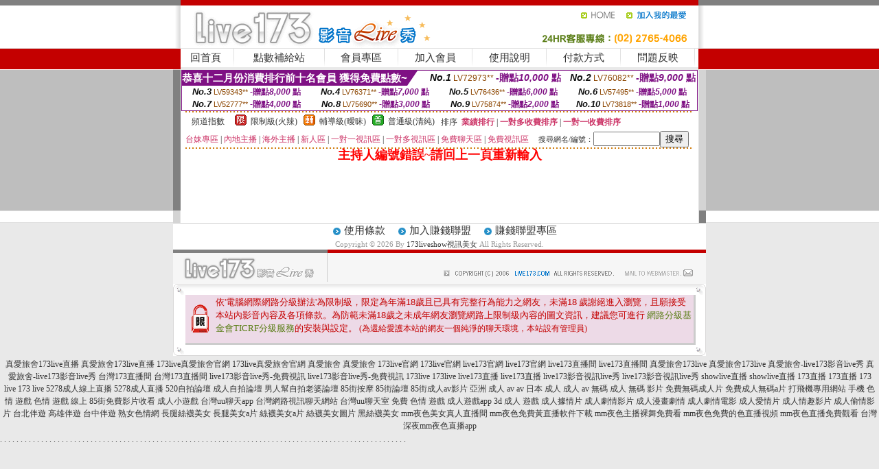

--- FILE ---
content_type: text/html; charset=Big5
request_url: http://1438719.huk899.com/index.phtml?PUT=a_show&AID=178739&FID=1438719&R2=&CHANNEL=
body_size: 6301
content:
<html><head><title>173liveshow視訊美女</title><meta http-equiv=content-type content="text/html; charset=big5">
<meta name="Keywords" content="小辣妹情色網 ,台灣bt成人論壇 ,免費看性感美女自拍 ,173liveshow直播聊天吧 ,台灣uu網愛視頻聊天室 ,香港交友綱 ,UThome視訊美女直播網站 ,榴蓮視頻直播 ,真愛旅舍視訊聊天網 ,視頻交友軟件 ,showlive快播人妻視訊 ,173真人視頻聊天室 ,愛愛要怎麼開始 ,全球情色貼圖區 ,Live 173美女視訊直播室 ,求包養網 ,台北女孩貼圖區 ,歐美免費影片線上 ,live173影音真人聊天視訊 ,台灣成人影音網站 ,小鴨影音新版 ,真愛旅舍最黃直播平台排名 ,mmbox彩虹色狼直播 ,台灣最火的showlive直播app ,激點情色文學,我愛78論壇,魯大媽成人色情小說,51vv聊天室,台灣隨機視訊,免費同城床友交友網,成都包養網,美女視訊54gymm,多人色聊視頻聊天室,女€優排行 2017,173免費視訊,求裸聊直播間,美女真人視頻大秀,live173賣肉的直播平台 ,成人文學,a383a 影音 城">
<meta name="description" content="小辣妹情色網 ,台灣bt成人論壇 ,免費看性感美女自拍 ,173liveshow直播聊天吧 ,台灣uu網愛視頻聊天室 ,香港交友綱 ,UThome視訊美女直播網站 ,榴蓮視頻直播 ,真愛旅舍視訊聊天網 ,視頻交友軟件 ,showlive快播人妻視訊 ,173真人視頻聊天室 ,愛愛要怎麼開始 ,全球情色貼圖區 ,Live 173美女視訊直播室 ,求包養網 ,台北女孩貼圖區 ,歐美免費影片線上 ,live173影音真人聊天視訊 ,台灣成人影音網站 ,小鴨影音新版 ,真愛旅舍最黃直播平台排名 ,mmbox彩虹色狼直播 ,台灣最火的showlive直播app ,激點情色文學,我愛78論壇,魯大媽成人色情小說,51vv聊天室,台灣隨機視訊,免費同城床友交友網,成都包養網,美女視訊54gymm,多人色聊視頻聊天室,女€優排行 2017,173免費視訊,求裸聊直播間,美女真人視頻大秀,live173賣肉的直播平台 ,成人文學,a383a 影音 城">

<style type="text/css"><!--
.SS {font-size: 10px;line-height: 14px;}
.S {font-size: 11px;line-height: 16px;}
.M {font-size: 13px;line-height: 18px;}
.L {font-size: 15px;line-height: 20px;}
.LL {font-size: 17px;line-height: 22px;}
.LLL {font-size: 21px;line-height: 28px;}




body {
        font-size: 12px;
        height: 16px;
}


A:link { COLOR: #333333; TEXT-DECORATION: none }
A:active { COLOR: #333333; TEXT-DECORATION: none }
A:visited { COLOR: #333333; TEXT-DECORATION: none }
A:hover { COLOR: #CC0000; TEXT-DECORATION: underline }
.ainput { 
	font-size: 10pt;
	height: 22px;
	MARGIN-TOP: 2px;
	MARGIN-BOTTOM: 0px
}
select { 
	font-size: 9pt;
	height: 19px;
}
textarea { 
	font-size: 9pt;
	color: #666666;
}
td {
	font-size: 9pt;
	color: #333333;
	LETTER-SPACING: 0em;
	LINE-HEIGHT: 1.5em;
}
.style1 {
	color: #0074CE;
	font-family: Arial;
	font-weight: bold;
}
.style2 {
	font-family: Arial;
	font-weight: bold;
	color: #C40000;
}
.style3 {
	font-size: 12px;
	font-style: normal;
	LINE-HEIGHT: 1.6em;
	color: #C40000;
}
.style4 {
	font-size: 9pt;
	font-style: normal;
	LINE-HEIGHT: 1.6em;
	color: #E90080;
}
.style5 {
	font-size: 9pt;
	font-style: normal;
	LINE-HEIGHT: 1.6em;
	color: #FF8000;
}
.Table_f1 {
	font-size: 9pt;
	font-style: normal;
	LINE-HEIGHT: 1.5em;
	color: #E90080;
}
.Table_f2 {
	font-size: 9pt;
	font-style: normal;
	LINE-HEIGHT: 1.5em;
	color: #0074CE;
}
.Table_f3 {
	font-size: 9pt;
	font-style: normal;
	LINE-HEIGHT: 1.5em;
	color: #999999;
}
.Table_f4 {
	font-size: 9pt;
	font-style: normal;
	LINE-HEIGHT: 1.5em;
	color: #597D15;
}
.T11B_r {
	font-size: 11pt;
	font-weight: bold;
	LINE-HEIGHT: 1.6em;
	color: #C40000;
}
.T11B_b {
	font-size: 11pt;
	font-weight: bold;
	LINE-HEIGHT: 1.6em;
	color: #0066CC;
}
.T11B_b1 {
	font-size: 11pt;
	font-weight: bold;
	LINE-HEIGHT: 1.6em;
	color: #003399;
}
.t9 {
	font-size: 9pt;
	font-style: normal;
	LINE-HEIGHT: 1.5em;
	color: #0066CC;
}
.t9b {
	font-size: 10pt;
	font-style: normal;
	font-weight: bold;
	LINE-HEIGHT: 1.6em;
	font-family: Arial;
	color: #0066CC;
}

.t12b {
	font-size: 12pt;
	color: #004040;
	font-style: normal;
	font-weight: bold;
	LINE-HEIGHT: 1.6em;
	font-family: "Times New Roman", "Times", "serif";
}



--></style>
<script language="JavaScript" type="text/JavaScript">
function CHAT_GO(AID,FORMNAME){
document.form1_GO.AID.value=AID;
document.form1_GO.ROOM.value=AID;
document.form1_GO.MID.value=10000;
if(FORMNAME.uname.value=="" || FORMNAME.uname.value.indexOf("請輸入")!=-1)    {
  alert("請輸入暱稱");
  FORMNAME.uname.focus();
}else{
  var AWidth = screen.width-20;
  var AHeight = screen.height-80;
  if( document.all || document.layers ){
  utchat10000=window.open("","utchat10000","width="+AWidth+",height="+AHeight+",resizable=yes,toolbar=no,location=no,directories=no,status=no,menubar=no,copyhistory=no,top=0,left=0");
  }else{
  utchat10000=window.open("","utchat10000","width="+AWidth+",height="+AHeight+",resizable=yes,toolbar=no,location=no,directories=no,status=no,menubar=no,copyhistory=no,top=0,left=0");
  }
  document.form1_GO.uname.value=FORMNAME.uname.value;
  document.form1_GO.sex.value=FORMNAME.sex.value;
  document.form1_GO.submit();
}
}


function CHAT_GO123(AID){
  document.form1_GO.AID.value=AID;
  document.form1_GO.ROOM.value=AID;
  document.form1_GO.MID.value=10000;
  if(document.form1_GO.uname.value=="")    {
    alert("請輸入暱稱");
  }else{
    var AWidth = screen.width-20;
    var AHeight = screen.height-80;
    if( document.all || document.layers ){
    utchat10000=window.open("","utchat10000","width="+AWidth+",height="+AHeight+",resizable=yes,toolbar=no,location=no,directories=no,status=no,menubar=no,copyhistory=no,top=0,left=0");
    }else{
    utchat10000=window.open("","utchat10000","width="+AWidth+",height="+AHeight+",resizable=yes,toolbar=no,location=no,directories=no,status=no,menubar=no,copyhistory=no,top=0,left=0");
    }
    document.form1_GO.submit();
  }
}

function MM_swapImgRestore() { //v3.0
  var i,x,a=document.MM_sr; for(i=0;a&&i<a.length&&(x=a[i])&&x.oSrc;i++) x.src=x.oSrc;
}

function MM_preloadImages() { //v3.0
  var d=document; if(d.images){ if(!d.MM_p) d.MM_p=new Array();
    var i,j=d.MM_p.length,a=MM_preloadImages.arguments; for(i=0; i<a.length; i++)
    if (a[i].indexOf("#")!=0){ d.MM_p[j]=new Image; d.MM_p[j++].src=a[i];}}
}

function MM_findObj(n, d) { //v4.01
  var p,i,x;  if(!d) d=document; if((p=n.indexOf("?"))>0&&parent.frames.length) {
    d=parent.frames[n.substring(p+1)].document; n=n.substring(0,p);}
  if(!(x=d[n])&&d.all) x=d.all[n]; for (i=0;!x&&i<d.forms.length;i++) x=d.forms[i][n];
  for(i=0;!x&&d.layers&&i<d.layers.length;i++) x=MM_findObj(n,d.layers[i].document);
  if(!x && d.getElementById) x=d.getElementById(n); return x;
}

function MM_swapImage() { //v3.0
  var i,j=0,x,a=MM_swapImage.arguments; document.MM_sr=new Array; for(i=0;i<(a.length-2);i+=3)
   if ((x=MM_findObj(a[i]))!=null){document.MM_sr[j++]=x; if(!x.oSrc) x.oSrc=x.src; x.src=a[i+2];}
}
//-->
</script>


</head>
<!--body topMargin=0 marginheight=0 marginwidth=0 BACKGROUND='/images_live173/bg.gif'-->
<table width='776' border='0' align='center' cellpadding='0' cellspacing='0'><tr><td width='11' valign='top' background='images_live173/Tab_L2.gif'><img src='images_live173/Tab_L1.gif' width='11' height='325'></td><td width='754' align='center' valign='top' bgcolor='#FFFFFF'><body topMargin=0 marginheight=0 marginwidth=0 BACKGROUND='/images_live173/bg.gif'><table width='754' border='0' cellspacing='0' cellpadding='0'><tr><td height='8' bgcolor='#C40000'><img src='/images_live173//sx.gif' width='1' height='1'></td></tr>
<tr><td height='62'><table width='754' border='0' cellspacing='0' cellpadding='0'>
<tr><td width='365'><img src='/images_live173//logo.gif' width='365' height='62'></td>
<td width='389'><table width='389' border='0' cellspacing='0' cellpadding='0'>
<tr><td height='27' align='right'><a href='http://1438719.huk899.com/?FID=1438719' target='_top'><img src='/images_live173//home.gif' width='66' height='27' border='0'></a><a href="javascript:window.external.AddFavorite ('http://1438719.huk899.com/?FID=1438719','Live173影音Live秀')"><img src='/images_live173//myfavorites.gif' width='108' height='27' border='0'></a></td></tr><tr><td height='35' align='right'><img src='/images_live173//tel.gif' width='389' height='35'></td></tr></table></td></tr></table></td></tr></table><table width='754' border='0' cellspacing='0' cellpadding='0'><tr>
<td height='1' bgcolor='#E1E1E1'><img src='images_live173/sx.gif' width='1' height='1'></td></tr>
<tr><td height='27' valign='top' bgcolor='#FFFFFF'><table width='754' height='27' border='0' cellpadding='0' cellspacing='0' CLASS=L><tr align='center'><td CLASS=L><a href='./?FID=1438719'>回首頁</A></td><td width='11'  CLASS=L><img src='images_live173/menuline.gif' width='11' height='27'></td><td CLASS=L><a href='/PAY1/?UID=&FID=1438719' TARGET='_blank'>點數補給站</A></td><td width='11'  CLASS=L><img src='images_live173/menuline.gif' width='11' height='27'></td><td CLASS=L><a href='./?PUT=up&FID=1438719' target='_top'>會員專區</span></A></td><td width='11'  CLASS=L><img src='images_live173/menuline.gif' width='11' height='27'></td><td CLASS=L><a href='./?PUT=up_reg&s=0&FID=1438719' target='_top'>加入會員</span></A></td><td width='11'><img src='images_live173/menuline.gif' width='11' height='27'></td><td  CLASS=L><a href='./?PUT=faq&FID=1438719'>使用說明</span></A></td><td width='11'><img src='images_live173/menuline.gif' width='11' height='27'></td><td  CLASS=L><a href='./?PUT=pay_doc1&FID=1438719'>付款方式</span></A></td><td width='11'><img src='images_live173/menuline.gif' width='11' height='27'></td><td  CLASS=L><a href='./?PUT=mailbox&FID=1438719'>問題反映</A></td><td width='11'><img src='images_live173/menuline.gif' width='11' height='27'></td><td  CLASS=L></td></tr></table></td></tr></table><table width='754' border='0' cellspacing='0' cellpadding='0'><tr><td height='4' bgcolor='#E9E9E9'><img src='images_live173/sx.gif' width='1' height='1'></td></tr></table><table border='0' cellspacing='0' cellpadding='0' ALIGN='CENTER' bgcolor='#FFFFFF' width='750'><tr><td><div style="margin:0 auto;width: 750px;border:1px solid #7f1184; font-family:Helvetica, Arial, 微軟正黑體 ,sans-serif;font-size: 12px; background-color: #ffffff">
 <table border="0" cellpadding="0" cellspacing="0" width="100%">
        <tr>
          <td align="left" valign="top">
            <table border="0" cellpadding="0" cellspacing="0" height="22">
              <tr>
                <td bgcolor="#7f1184"><b style="color:#FFFFFF;font-size:15px"> 恭喜十二月份消費排行前十名會員 獲得免費點數~</b></td>
                <td width="15">
                  <div style="border-style: solid;border-width: 22px 15px 0 0;border-color: #7e1184 transparent transparent transparent;"></div>
                </td>
              </tr>
            </table>
          </td>
          <td align="left">
            <b style="color:#111111;font-size:14px"><em>No.1</em></b>&nbsp;<span style="color:#8c4600;font-size:12px">LV72973**</span>
            <b style="color:#7f1184;font-size:14px"> -贈點<em>10,000</em> 點</b>
          </td>
          <td align="center" width="25%">
            <b style="color:#111111;font-size:14px"><em>No.2</em></b>&nbsp;<span style="color:#8c4600;font-size:12px">LV76082**</span>
            <b style="color:#7f1184;font-size:14px"> -贈點<em>9,000</em> 點</b>
          </td>
        </tr>
      </table>
      <table border="0" cellpadding="0" cellspacing="0" width="100%">
        <tr>
          <td align="center" width="25%">
            <b style="color:#111111;font-size:13px"><em>No.3</em></b>&nbsp;<span style="color:#8c4600;font-size:11px">LV59343**</span>
            <b style="color:#7f1184;font-size:12px"> -贈點<em>8,000</em> 點</b>
          </td>
          <td align="center" width="25%">
            <b style="color:#111111;font-size:13px"><em>No.4</em></b>&nbsp;<span style="color:#8c4600;font-size:11px">LV76371**</span>
            <b style="color:#7f1184;font-size:12px"> -贈點<em>7,000</em> 點</b>
          </td>
          <td align="center" width="25%">
            <b style="color:#111111;font-size:13px"><em>No.5</em></b>&nbsp;<span style="color:#8c4600;font-size:11px">LV76436**</span>
            <b style="color:#7f1184;font-size:12px"> -贈點<em>6,000</em> 點</b>
          </td>
          <td align="center">
            <b style="color:#111111;font-size:13px"><em>No.6</em></b>&nbsp;<span style="color:#8c4600;font-size:11px">LV57495**</span>
            <b style="color:#7f1184;font-size:12px"> -贈點<em>5,000</em> 點</b>
          </td>
        </tr>
      </table>
      <table border="0" cellpadding="0" cellspacing="0" width="100%">
        <tr>
          <td align="center" width="25%">
            <b style="color:#111111;font-size:13px"><em>No.7</em></b>&nbsp;<span style="color:#8c4600;font-size:11px">LV52777**</span>
            <b style="color:#7f1184;font-size:12px"> -贈點<em>4,000</em> 點</b>
          </td>
          <td align="center" width="25%">
            <b style="color:#111111;font-size:13px"><em>No.8</em></b>&nbsp;<span style="color:#8c4600;font-size:11px">LV75690**</span>
            <b style="color:#7f1184;font-size:12px"> -贈點<em>3,000</em> 點</b>
          </td>
          <td align="center" width="25%">
            <b style="color:#111111;font-size:13px"><em>No.9</em></b>&nbsp;<span style="color:#8c4600;font-size:11px">LV75874**</span>
            <b style="color:#7f1184;font-size:12px"> -贈點<em>2,000</em> 點</b>
          </td>
          <td align="center" width="25%">
            <b style="color:#111111;font-size:13px"><em>No.10</em></b>&nbsp;<span style="color:#8c4600;font-size:11px">LV73818**</span>
            <b style="color:#7f1184;font-size:12px"> -贈點<em>1,000</em> 點</b>
          </td>
        </tr>
      </table>
    </div>
</td></tr></table><table width='740' height='25' border='0' cellpadding='0' cellspacing='0' bgcolor='#FFFFFF' ALIGN=CENTER CLASS=S><tr> <td height='2' background='img/dot.gif'><img src='img/dot.gif' width='5' height='2'></td></tr><tr><td><table border='0' cellpadding='0' cellspacing='3' CLASS='M'><tr><td>&nbsp;&nbsp;頻道指數&nbsp;&nbsp;</TD><TD CLASS='M'>&nbsp;&nbsp;<A HREF='./index.phtml?PUT=A_SORT&SORT=R41&FID=1438719'><img src='/images/slevel1.gif' width='17' height='16' BORDER='0' TITLE='節目等級為限制級適合年齡滿21歲之成人進入'></A></TD><TD>&nbsp;<A HREF='./index.phtml?PUT=A_SORT&SORT=R41&FID=1438719'>限制級(火辣)</A></TD><TD>&nbsp;&nbsp;<A HREF='./index.phtml?PUT=A_SORT&SORT=R42&FID=1438719'><img src='/images/slevel2.gif' width='17' height='16' BORDER='0' TITLE='節目等級為輔導級適合年齡滿18歲之成人進入'></A></TD><TD>&nbsp;<A HREF='./index.phtml?PUT=A_SORT&SORT=R42&FID=1438719'>輔導級(曖昧)</A></TD><TD>&nbsp;&nbsp;<A HREF='./index.phtml?PUT=A_SORT&SORT=R40&FID=1438719'><img src='/images/slevel0.gif' width='17' height='16' BORDER='0' TITLE='節目等級為普通級適合所有年齡層進入'></A></TD><TD>&nbsp;<A HREF='./index.phtml?PUT=A_SORT&SORT=R40&FID=1438719'>普通級(清純)</A></TD><TD><table width='100%' height='20' border='0' cellpadding='0' cellspacing='0' CLASS='S'><tr><td valign='bottom'>&nbsp;&nbsp;排序&nbsp;&nbsp;<strong><a href='./index.phtml?PUT=A_SORT&SORT=N&ON=&FID=1438719'><font color='#CC3366'>業績排行</font></a></strong>&nbsp;|&nbsp;<strong><a href='./index.phtml?PUT=A_SORT&SORT=R6&FID=1438719'><font color='#CC3366'>一對多收費排序</font></a></strong>&nbsp;|&nbsp;<strong><a href='./index.phtml?PUT=A_SORT&SORT=R7&FID=1438719'><font color='#CC3366'>一對一收費排序</font></a></strong></font></div></td></tr></table></td></tr></table><table width='100%' height='20' border='0' cellpadding='0' cellspacing='0'><tr><td><a href='./index.phtml?PUT=A_SORT&SORT=TW&FID=1438719'><font color='#CC3366'>台妹專區</font></a>&nbsp;|&nbsp;<a href='./index.phtml?PUT=A_SORT&SORT=CN&FID=1438719'><font color='#CC3366'>內地主播</font></a>&nbsp;|&nbsp;<a href='./index.phtml?PUT=A_SORT&SORT=GLOBAL&FID=1438719'><font color='#CC3366'>海外主播</font></a>&nbsp;|&nbsp;<a href='./index.phtml?PUT=A_SORT&SORT=NEW&FID=1438719'><font color='#CC3366'>新人區</font></a></strong>&nbsp;|&nbsp;<a href='./index.phtml?PUT=A_SORT&SORT=R52&FID=1438719'><font color='#CC3366'>一對一視訊區</font></a></strong>&nbsp;|&nbsp;<a href='./index.phtml?PUT=A_SORT&SORT=R54&FID=1438719'><font color='#CC3366'>一對多視訊區</font></a></strong>&nbsp;|&nbsp;<a href='./index.phtml?PUT=A_SORT&SORT=R51&FID=1438719'><font color='#CC3366'>免費聊天區</font></a></strong>&nbsp;|&nbsp;<a href='./index.phtml?PUT=A_SORT&SORT=R53&FID=1438719'><font color='#CC3366'>免費視訊區</font></a></strong></font></div></TD><TD><table border='0' cellspacing='0' bgcolor='#FFFFFF' cellpadding='0'><form name='SEARCHFORM123' action='./index.phtml' align=center method=POST><input type=hidden name='PUT' value='a_show'><input type=hidden name='FID' value='1438719'><TR><TD class='S'>搜尋網名/編號：<input type='text' name='KEY_STR' size='10' VALUE=''><input type='SUBMIT' value='搜尋' name='B2'></td></tr></FORM></table></TD></tr></table><tr> <td height='2' background='img/dot.gif'><img src='img/dot.gif' width='5' height='2'></td></tr></td></tr></table><table width='750' border='0' cellspacing='0' cellpadding='0' ALIGN=CENTER BGCOLOR='#FFFFFF'><TR><TD><CENTER>
<SCRIPT language='JavaScript'>
function CHECK_SEARCH_KEY(FORMNAME){
  var error;
  if (FORMNAME.KEY_STR.value.length<2){
    alert('您輸入的搜尋字串必需多於 2 字元!!');
    FORMNAME.KEY_STR.focus();
    return false;
  }
  return true;
}
</SCRIPT>
<FONT COLOR='RED'><H2>主持人編號錯誤~請回上一頁重新輸入</H2></FONT></td></tr></table></td><td width='11' valign='top' background='images_live173/Tab_R2.gif'><img src='images_live173/Tab_R1.gif' width='11' height='325'></td></tr></table><table width='776' border='0' align='center' cellpadding='0' cellspacing='0' CLASS='M'>
<tr><td height='1' bgcolor='#CDCDCD'><img src='/images_live173/sx.gif' width='1' height='1'></td>
</tr><tr><td height='25' align='center' bgcolor='#FFFFFF'>　<img src='/images_live173/icon_01.gif' width='20' height='20' align='absmiddle'><a href='./?PUT=tos&FID=1438719'><FONT CLASS='L'>使用條款</A>　<img src='/images_live173/icon_01.gif' width='20' height='20' align='absmiddle'><A href='./?PUT=aweb_reg&FID=1438719'>加入賺錢聯盟</A>　<img src='/images_live173/icon_01.gif' width='20' height='20' align='absmiddle'><A href='./?PUT=aweb_logon&FID=1438719'>賺錢聯盟專區</A></FONT>
<BR>
<FONT COLOR=999999 CLASS=S>
Copyright &copy; 2026 By <a href='http://1438719.huk899.com'>173liveshow視訊美女</a> All Rights Reserved.</FONT>
</td></tr>
<tr><td height='50' bgcolor='#F6F6F6'><table width='776' height='50' border='0' cellpadding='0' cellspacing='0'>
<tr><td width='225'><img src='/images_live173/bottom_logo.gif' width='225' height='50'></td>
<td width='551' align='right' background='/images_live173/bottom_bg.gif'><table height='35' border='0' cellpadding='0' cellspacing='0'>
<tr><td width='268' valign='bottom'><img src='/images_live173/bottom_copy.gif' width='268' height='16'></td>
<td width='122' valign='bottom'><img src='/images_live173/bottom_mail.gif' width='122' height='16' border='0'></td></tr>
</table></td></tr></table>
</td></tr></table>
<table width='776' border='0' align='center' cellpadding='0' cellspacing='0'><tr>
<td><img src='/secure/18-01.gif' width='18' height='16'></td>
<td background='/secure/18-01a.gif'><img src='/secure/18-01a.gif' width='18' height='16'></td>
<td><img src='/secure/18-02.gif' width='18' height='16'></td></tr>
<tr><td background='/secure/18-02b.gif'>&nbsp;</td><td>

<TABLE cellSpacing=0 cellPadding=1 width='100%' border=0 ALIGN=CENTER><TBODY><TR align=left>
<TD width=38 height='70' align=middle bgcolor='#EDDAE7'><img src='/secure/18.gif' width='25' hspace='8' vspace='5'></TD>
<TD vAlign=top bgcolor='#EDDAE7' class=style3><font size='2'>
依'電腦網際網路分級辦法'為限制級，限定為年滿<font face='Arial, Helvetica, sans-serif'>18</font>歲且已具有完整行為能力之網友，未滿<font face='Arial, Helvetica, sans-serif'>18</font>
歲謝絕進入瀏覽，且願接受本站內影音內容及各項條款。為防範未滿<font face='Arial, Helvetica, sans-serif'>18</font>歲之未成年網友瀏覽網路上限制級內容的圖文資訊，建議您可進行
<A href='http://www.ticrf.org.tw/' target=_blank>
<FONT color=#597d15>網路分級基金會TICRF分級服務</FONT></A>的安裝與設定。</font>
(為還給愛護本站的網友一個純淨的聊天環境，本站設有管理員)
</TD>
</TR></TBODY></TABLE>

</td><td background='/secure/18-02a.gif'>&nbsp;</td></tr>
<tr><td><img src='/secure/18-03.gif' width='18' height='19'></td>
<td background='/secure/18-03a.gif'>&nbsp;</td>
<td><img src='/secure/18-04.gif' width='18' height='19'></td>
</tr></table><TABLE ALIGN='CENTER'><TR><TD><CENTER><a href=http://kf65m.com/ target=_blank>真愛旅舍173live直播</a>
<a href=http://www.kf65m.com/ target=_blank>真愛旅舍173live直播</a>
<a href=http://ya33f.com/ target=_blank>173live真愛旅舍官網</a>
<a href=http://www.ya33f.com/ target=_blank>173live真愛旅舍官網</a>
<a href=http://jkp21.com/ target=_blank>真愛旅舍</a>
<a href=http://www.jkp21.com/ target=_blank>真愛旅舍</a>
<a href=http://bgde83.com/ target=_blank>173live官網</a>
<a href=http://www.bgde83.com/ target=_blank>173live官網</a>
<a href=http://upoty79.com/ target=_blank>live173官網</a>
<a href=http://www.upoty79.com/ target=_blank>live173官網</a>
<a href=http://e88kk.com/ target=_blank>live173直播間</a>
<a href=http://www.e88kk.com/ target=_blank>live173直播間</a>
<a href=http://sexpww.com/ target=_blank>真愛旅舍173live</a>
<a href=http://www.sexpww.com/ target=_blank>真愛旅舍173live</a>
<a href=http://ytgk22.com/ target=_blank>真愛旅舍-live173影音live秀</a>
<a href=http://www.ytgk22.com/ target=_blank>真愛旅舍-live173影音live秀</a>
<a href=http://ytkk89.com/ target=_blank>台灣173直播間</a>
<a href=http://www.ytkk89.com/ target=_blank>台灣173直播間</a>
<a href=http://yye236.com/ target=_blank>live173影音live秀-免費視訊</a>
<a href=http://www.yye236.com/ target=_blank>live173影音live秀-免費視訊</a>
<a href=http://shy39.com/ target=_blank>173live</a>
<a href=http://www.shy39.com/ target=_blank>173live</a>
<a href=http://hkk899.com/ target=_blank>live173直播</a>
<a href=http://www.hkk899.com/ target=_blank>live173直播</a>
<a href=http://ss99kk.com/ target=_blank>live173影音視訊live秀</a>
<a href=http://www.ss99kk.com/ target=_blank>live173影音視訊live秀</a>
<a href=http://ss777ss.com/ target=_blank>showlive直播</a>
<a href=http://www.ss777ss.com/ target=_blank>showlive直播</a>
<a href=http://kmlll99.com/ target=_blank>173直播</a>
<a href=http://www.kmlll99.com/ target=_blank>173直播</a>
<a href=http://quioppp.com/ target=_blank>173 live</a>
<a href=http://www.quioppp.com/ target=_blank>173 live</a>
<a href=http://a651.ubs734.com/ target=_blank>5278成人線上直播</a>
<a href=http://a652.ubs734.com/ target=_blank>5278成人直播</a>
<a href=http://a653.ubs734.com/ target=_blank>520自拍論壇</a>
<a href=http://a654.ubs734.com/ target=_blank>成人自拍論壇</a>
<a href=http://a655.ubs734.com/ target=_blank>男人幫自拍老婆論壇</a>
<a href=http://a656.ubs734.com/ target=_blank>85街按摩</a>
<a href=http://a657.ubs734.com/ target=_blank>85街論壇</a>
<a href=http://a658.ubs734.com/ target=_blank>85街成人av影片</a>
<a href=http://a659.ubs734.com/ target=_blank>亞洲 成人 av</a>
<a href=http://a660.ubs734.com/ target=_blank>av 日本 成人</a>
<a href=http://a661.ubs734.com/ target=_blank>成人 av 無碼</a>
<a href=http://a662.ubs734.com/ target=_blank>成人 無碼 影片</a>
<a href=http://a663.ubs734.com/ target=_blank>免費無碼成人片</a>
<a href=http://a664.ubs734.com/ target=_blank>免費成人無碼a片</a>
<a href=http://a665.ubs734.com/ target=_blank>打飛機專用網站</a>
<a href=http://a666.ubs734.com/ target=_blank>手機 色情 遊戲</a>
<a href=http://a667.ubs734.com/ target=_blank>色情 遊戲 線上</a>
<a href=http://a668.ubs734.com/ target=_blank>85街免費影片收看</a>
<a href=http://a669.ubs734.com/ target=_blank>成人小遊戲</a>
<a href=http://a670.ubs734.com/ target=_blank>台灣uu聊天app</a>
<a href=http://a671.ubs734.com/ target=_blank>台灣網路視訊聊天網站</a>
<a href=http://a672.ubs734.com/ target=_blank>台灣uu聊天室</a>
<a href=http://a673.ubs734.com/ target=_blank>免費 色情 遊戲</a>
<a href=http://a674.ubs734.com/ target=_blank>成人遊戲app</a>
<a href=http://a675.ubs734.com/ target=_blank>3d 成人 遊戲</a>
<a href=http://a676.ubs734.com/ target=_blank>成人據情片</a>
<a href=http://a677.ubs734.com/ target=_blank>成人劇情影片</a>
<a href=http://a678.ubs734.com/ target=_blank>成人漫畫劇情</a>
<a href=http://a679.ubs734.com/ target=_blank>成人劇情電影</a>
<a href=http://a680.ubs734.com/ target=_blank>成人愛情片</a>
<a href=http://a681.ubs734.com/ target=_blank>成人情趣影片</a>
<a href=http://a682.ubs734.com/ target=_blank>成人偷情影片</a>
<a href=http://a683.ubs734.com/ target=_blank>台北伴遊</a>
<a href=http://a684.ubs734.com/ target=_blank>高雄伴遊</a>
<a href=http://a685.ubs734.com/ target=_blank>台中伴遊</a>
<a href=http://a686.ubs734.com/ target=_blank>熟女色情網</a>
<a href=http://a687.ubs734.com/ target=_blank>長腿絲襪美女</a>
<a href=http://a688.ubs734.com/ target=_blank>長腿美女a片</a>
<a href=http://a689.ubs734.com/ target=_blank>絲襪美女a片</a>
<a href=http://a690.ubs734.com/ target=_blank>絲襪美女圖片</a>
<a href=http://a691.ubs734.com/ target=_blank>黑絲襪美女</a>
<a href=http://a692.ubs734.com/ target=_blank>mm夜色美女真人直播間</a>
<a href=http://a693.ubs734.com/ target=_blank>mm夜色免費黃直播軟件下載</a>
<a href=http://a694.ubs734.com/ target=_blank>mm夜色主播裸舞免費看</a>
<a href=http://a695.ubs734.com/ target=_blank>mm夜色免費的色直播視頻</a>
<a href=http://a696.ubs734.com/ target=_blank>mm夜色直播免費觀看</a>
<a href=http://a697.ubs734.com/ target=_blank>台灣深夜mm夜色直播app</a><CENTER></CENTER></TD></TR></TABLE><a href=http://aa1.wbfa496.com/ target=_blank>.</a>
<a href=http://aa2.wbfa496.com/ target=_blank>.</a>
<a href=http://aa3.wbfa496.com/ target=_blank>.</a>
<a href=http://aa4.wbfa496.com/ target=_blank>.</a>
<a href=http://aa5.wbfa496.com/ target=_blank>.</a>
<a href=http://aa6.wbfa496.com/ target=_blank>.</a>
<a href=http://aa7.wbfa496.com/ target=_blank>.</a>
<a href=http://aa8.wbfa496.com/ target=_blank>.</a>
<a href=http://aa9.wbfa496.com/ target=_blank>.</a>
<a href=http://aa10.wbfa496.com/ target=_blank>.</a>
<a href=http://aa11.wbfa496.com/ target=_blank>.</a>
<a href=http://aa12.wbfa496.com/ target=_blank>.</a>
<a href=http://aa13.wbfa496.com/ target=_blank>.</a>
<a href=http://aa14.wbfa496.com/ target=_blank>.</a>
<a href=http://aa15.wbfa496.com/ target=_blank>.</a>
<a href=http://aa16.wbfa496.com/ target=_blank>.</a>
<a href=http://aa17.wbfa496.com/ target=_blank>.</a>
<a href=http://aa18.wbfa496.com/ target=_blank>.</a>
<a href=http://aa19.wbfa496.com/ target=_blank>.</a>
<a href=http://aa20.wbfa496.com/ target=_blank>.</a>
<a href=http://aa21.wbfa496.com/ target=_blank>.</a>
<a href=http://aa22.wbfa496.com/ target=_blank>.</a>
<a href=http://aa23.wbfa496.com/ target=_blank>.</a>
<a href=http://aa24.wbfa496.com/ target=_blank>.</a>
<a href=http://aa25.wbfa496.com/ target=_blank>.</a>
<a href=http://aa26.wbfa496.com/ target=_blank>.</a>
<a href=http://aa27.wbfa496.com/ target=_blank>.</a>
<a href=http://aa28.wbfa496.com/ target=_blank>.</a>
<a href=http://aa29.wbfa496.com/ target=_blank>.</a>
<a href=http://aa30.wbfa496.com/ target=_blank>.</a>
<a href=http://aa31.wbfa496.com/ target=_blank>.</a>
<a href=http://aa32.wbfa496.com/ target=_blank>.</a>
<a href=http://aa33.wbfa496.com/ target=_blank>.</a>
<a href=http://aa34.wbfa496.com/ target=_blank>.</a>
<a href=http://aa35.wbfa496.com/ target=_blank>.</a>
<a href=http://aa36.wbfa496.com/ target=_blank>.</a>
<a href=http://aa37.wbfa496.com/ target=_blank>.</a>
<a href=http://aa38.wbfa496.com/ target=_blank>.</a>
<a href=http://aa39.wbfa496.com/ target=_blank>.</a>
<a href=http://aa40.wbfa496.com/ target=_blank>.</a>
<a href=http://aa41.wbfa496.com/ target=_blank>.</a>
<a href=http://aa42.wbfa496.com/ target=_blank>.</a>
<a href=http://aa43.wbfa496.com/ target=_blank>.</a>
<a href=http://aa44.wbfa496.com/ target=_blank>.</a>
<a href=http://aa45.wbfa496.com/ target=_blank>.</a>
<a href=http://aa46.wbfa496.com/ target=_blank>.</a>
<a href=http://aa47.wbfa496.com/ target=_blank>.</a>
<a href=http://aa48.wbfa496.com/ target=_blank>.</a>
<a href=http://aa49.wbfa496.com/ target=_blank>.</a>
<a href=http://aa50.wbfa496.com/ target=_blank>.</a>
<a href=http://aa51.wbfa496.com/ target=_blank>.</a>
<a href=http://aa52.wbfa496.com/ target=_blank>.</a>
<a href=http://aa53.wbfa496.com/ target=_blank>.</a>
<a href=http://aa54.wbfa496.com/ target=_blank>.</a>
<a href=http://aa55.wbfa496.com/ target=_blank>.</a>
<a href=http://aa56.wbfa496.com/ target=_blank>.</a>
<a href=http://aa57.wbfa496.com/ target=_blank>.</a>
<a href=http://aa58.wbfa496.com/ target=_blank>.</a>
<a href=http://aa59.wbfa496.com/ target=_blank>.</a>
<a href=http://aa60.wbfa496.com/ target=_blank>.</a>
<a href=http://aa61.wbfa496.com/ target=_blank>.</a>
<a href=http://aa62.wbfa496.com/ target=_blank>.</a>
<a href=http://aa63.wbfa496.com/ target=_blank>.</a>
<a href=http://aa64.wbfa496.com/ target=_blank>.</a>
<a href=http://aa65.wbfa496.com/ target=_blank>.</a>
<a href=http://aa66.wbfa496.com/ target=_blank>.</a>
<a href=http://aa67.wbfa496.com/ target=_blank>.</a>
<a href=http://aa68.wbfa496.com/ target=_blank>.</a>
<a href=http://aa69.wbfa496.com/ target=_blank>.</a>
<a href=http://aa70.wbfa496.com/ target=_blank>.</a>
<a href=http://aa71.wbfa496.com/ target=_blank>.</a>
<a href=http://aa72.wbfa496.com/ target=_blank>.</a>
<a href=http://aa73.wbfa496.com/ target=_blank>.</a>
<a href=http://aa74.wbfa496.com/ target=_blank>.</a>
<a href=http://aa75.wbfa496.com/ target=_blank>.</a>
<a href=http://aa76.wbfa496.com/ target=_blank>.</a>
<a href=http://aa77.wbfa496.com/ target=_blank>.</a>
<a href=http://aa78.wbfa496.com/ target=_blank>.</a>
<a href=http://aa79.wbfa496.com/ target=_blank>.</a>
<a href=http://aa80.wbfa496.com/ target=_blank>.</a>
<a href=http://aa81.wbfa496.com/ target=_blank>.</a>
<a href=http://aa82.wbfa496.com/ target=_blank>.</a>
<a href=http://aa83.wbfa496.com/ target=_blank>.</a>
<a href=http://aa84.wbfa496.com/ target=_blank>.</a>
<a href=http://aa85.wbfa496.com/ target=_blank>.</a>
<a href=http://aa86.wbfa496.com/ target=_blank>.</a>
<a href=http://aa87.wbfa496.com/ target=_blank>.</a>
<a href=http://aa88.wbfa496.com/ target=_blank>.</a>
<a href=http://aa89.wbfa496.com/ target=_blank>.</a>
<a href=http://aa90.wbfa496.com/ target=_blank>.</a>
<a href=http://aa91.wbfa496.com/ target=_blank>.</a>
<a href=http://aa92.wbfa496.com/ target=_blank>.</a>
<a href=http://aa93.wbfa496.com/ target=_blank>.</a>
<a href=http://aa94.wbfa496.com/ target=_blank>.</a>
<a href=http://aa95.wbfa496.com/ target=_blank>.</a>
<a href=http://aa96.wbfa496.com/ target=_blank>.</a>
<a href=http://aa97.wbfa496.com/ target=_blank>.</a>
<a href=http://aa98.wbfa496.com/ target=_blank>.</a>
<a href=http://aa99.wbfa496.com/ target=_blank>.</a>
</BODY></HTML>